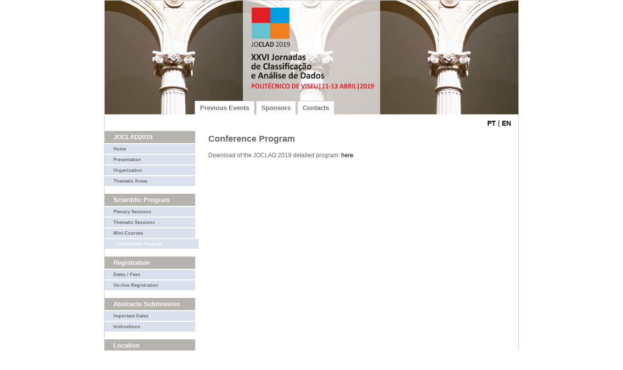

--- FILE ---
content_type: text/html
request_url: http://www.joclad.ipt.pt/joclad2019/en/programa-cientifico/programa
body_size: 6359
content:
<!DOCTYPE html PUBLIC "-//W3C//DTD XHTML 1.0 Transitional//EN" "http://www.w3.org/TR/xhtml1/DTD/xhtml1-transitional.dtd">
<html xmlns="http://www.w3.org/1999/xhtml">
<head>
<meta http-equiv="Content-Type" content="text/html; charset=utf-8" />
<title>Joclad 2019</title>
<link href="/default.css" rel="stylesheet" type="text/css" />
<link href="/menu.css" rel="stylesheet" type="text/css" />
<style type="text/css">
/*#topo{
	height:170px;
}*/
</style>
<script type="text/javascript" src="/js/jquery-1.11.1.min.js"></script>
<script type="text/javascript" src="/js/sliding_effect.js"></script>
<style type="text/css">
/*#topo{
	background:#ffffff url("http://www.joclad.ipt.pt/download/6/joclad2019.jpg") no-repeat scroll 0 0;
}*/
ul.sliding-navigation li.sliding-element h3{
	color:#fff;
	background-color:#b5b3ae;
}
#navTopo a.active,
#navTopo a:hover{
	background-color:#b5b3ae;
	color:#FFF;
}
#topo{
	position:relative;
	min-height:100px;
}
body{
	background-color:#ffffff;
}
</style>
</head>

<body><div id="wrapper">
  <table  height="100%" width="850" border="0" cellpadding="0" cellspacing="0" >
    <TBODY>
    <tr>
      <td>
        <div id="topo">
            <div id="navTopo">
            <a  href="/joclad2019/en/eventos-anteriores" title="Previous Events">Previous Events</a><a  href="/joclad2019/en/apoios" title="Sponsors">Sponsors</a><a  href="/joclad2019/en/contactos" title="Contacts">Contacts</a>            </div>
            <a href="/joclad2019/en/" title="Home"><img style="max-width:100%; position:relative;" src="http://www.joclad.ipt.pt/download/6/joclad2019.jpg" /></a>        </div>
        </td>
    </tr>
    <tr>
      <td><table width="100%" border="0" cellpadding="0" cellspacing="0">
        <tr>
          <td width="25%" id="left_nav1">
          <br />
          <!-- MENU -->
          <div id="navigation-block">
			  			<ul id="sliding-navigation" class="sliding-navigation">
        					<li class="sliding-element"><h3>JOCLAD2019</h3></li><li class="sliding-element"><a href="/joclad2019/en/joclad2019/inicio" title="Home">Home</a></li><li class="sliding-element"><a href="/joclad2019/en/joclad2019/apresentacao" title="Presentation">Presentation</a></li><li class="sliding-element"><a href="/joclad2019/en/joclad2019/organizacao" title="Organization">Organization</a></li><li class="sliding-element"><a href="/joclad2019/en/joclad2019/areas-tematicas" title="Thematic Areas">Thematic Areas</a></li></ul>
			  	</div><br /><div id="navigation-block">
			  			<ul id="sliding-navigation" class="sliding-navigation">
        					<li class="sliding-element"><h3>Scientific Program</h3></li><li class="sliding-element"><a href="/joclad2019/en/programa-cientifico/sessoes-plenarias" title="Plenary Sessions">Plenary Sessions</a></li><li class="sliding-element"><a href="/joclad2019/en/programa-cientifico/sessoes-tematicas" title="Thematic Sessions">Thematic Sessions</a></li><li class="sliding-element"><a href="/joclad2019/en/programa-cientifico/mini-cursos" title="Mini-Courses">Mini-Courses</a></li><li class="sliding-element active"><a href="/joclad2019/en/programa-cientifico/programa" title="Conference Program">Conference Program</a></li></ul>
			  	</div><br /><div id="navigation-block">
			  			<ul id="sliding-navigation" class="sliding-navigation">
        					<li class="sliding-element"><h3>Registration</h3></li><li class="sliding-element"><a href="/joclad2019/en/inscricao/datas-precos" title="Dates / Fees">Dates / Fees</a></li><li class="sliding-element"><a href="/joclad2019/en/inscricao/inscricoes-on-line" title="On-line Registration">On-line Registration</a></li></ul>
			  	</div><br /><div id="navigation-block">
			  			<ul id="sliding-navigation" class="sliding-navigation">
        					<li class="sliding-element"><h3>Abstracts Submission</h3></li><li class="sliding-element"><a href="/joclad2019/en/submissao-de-resumos/datas-importantes" title="Important Dates">Important Dates</a></li><li class="sliding-element"><a href="/joclad2019/en/submissao-de-resumos/instrucoes" title="Instructions">Instructions</a></li></ul>
			  	</div><br /><div id="navigation-block">
			  			<ul id="sliding-navigation" class="sliding-navigation">
        					<li class="sliding-element"><h3>Location</h3></li><li class="sliding-element"><a href="/joclad2019/en/localizacao/informacao-local" title="Local Information">Local Information</a></li><li class="sliding-element"><a href="/joclad2019/en/localizacao/alojamento" title="Accomodation">Accomodation</a></li></ul>
			  	</div><br /><div id="navigation-block">
			  			<ul id="sliding-navigation" class="sliding-navigation">
        					<li class="sliding-element"><h3>Social Program</h3></li><li class="sliding-element"><a href="/joclad2019/en/programa-social_1/programa-social" title="Social Program">Social Program</a></li></ul>
			  	</div><br /><div id="navigation-block">
			  			<ul id="sliding-navigation" class="sliding-navigation">
        					<li class="sliding-element"><h3>Scholarships CLAD</h3></li><li class="sliding-element"><a href="/joclad2019/en/bolsas-clad/bolsas-clad" title="CLAD Scholarships">CLAD Scholarships</a></li><li class="sliding-element"><a href="/joclad2019/en/bolsas-clad/juri-das-bolsas-clad" title="Evaluation Panel">Evaluation Panel</a></li></ul>
			  	</div><br />          <!-- /MENU -->
          </td>
          <td width="75%" valign="top">
          <div id="lang"> 
        	<a href="/joclad2019/pt/programa-cientifico/programa/" title="Portugu&ecirc;s">PT</a>&nbsp;|&nbsp;<a href="/joclad2019/en/programa-cientifico/programa/" title="English">EN</a>    
          </div>
          <div id="texto">
          <br />
          <h1>Conference Program</h1><p>Download of the JOCLAD 2019 detailed program:&nbsp;<a href="http://www.joclad.ipt.pt/download/6/programa_site_v1.pdf" target="_blank">here</a>.</p>          </div>
          </td>
         </tr>
      </table></td>
    </tr>
    <tr>
      <td height="100%"><table width="850" border="0" cellspacing="0" cellpadding="0">
        <tr>
          <td height="100%" align="center">
          <p>&nbsp;</p>
          <p>&nbsp;</p>          </td>
        </tr>
      </table></td>
    </tr>
    </TBODY>
  </table>
</div>
</body>
</html>

--- FILE ---
content_type: text/css
request_url: http://www.joclad.ipt.pt/default.css
body_size: 2546
content:
/* CSS Document */
body{
	font-family:Arial, Helvetica, sans-serif;
	font-size:12px;
	COLOR: #555;
	/*background:url(/images/background2.jpg) no-repeat #F1F1F1 center top;*/
	/*background-color: #F1F1F1;*/
	margin:0;
	padding:0;
}

a:link {
	text-decoration: none;
	color:#000;
}
a:visited {
	text-decoration: none;
	color:#000;
}
a:hover {
	text-decoration:underline;
	color:#999;
}
a:active {
	text-decoration: none;
}
#wrapper{
	width:850px;
	background-color:#FFF;
	margin-top:20;
	margin-right:auto;
	margin-bottom:0px;
	margin-left:auto;
	border:1px solid #CCC;
	height: 100%;
}

/*#topo{
	background:url(images/topo.jpg) no-repeat;
	height:170px;
}*/
#navTopo{
	float:left;
	display:block;
	position:absolute;
	width:100%;
	margin-left:185px;
	z-index:1000;
	bottom:0px;
}
#navTopo a:link, #navTopo a:visited{
	padding-bottom:6px;
	padding-top:6px;
	padding-left:10px;
	padding-right:10px;
	margin-right:3px;
	background-color:#FFF;
	float:left;
	left:211px;
	top:71px;
	color:#6D6C71;
	font-size:13px;
	font-weight:bold;
	border-top:1px #CCCCCC solid;
	border-left:1px #CCCCCC solid;
	border-right:1px #CCCCCC solid;
}
#navTopo a:hover{
	/*background-color:#A3CD39;*/
	text-decoration:none;
	
}

#left_nav1 {
	background-color: #FFF;
	vertical-align: top;
	padding-top: 20px;
	background-repeat: no-repeat;
	background-position: bottom;
	color:#A3CD39;
	font-weight:bold;
}

#menu_lat_ac {
	background-color: #FFF;
	vertical-align: top;
	color:#A3CD39;
	padding-left:15px;
	margin-bottom: 10px;
}
/*
#left_nav1 a{
	padding-left:15px;
	display: block;
	margin-bottom: 10px;
	text-decoration: none;
	color: #4D4D4F;
}

#left_nav1 a:hover{
	color:#A3CD39;
}
*/
#titulo{
	color:#666;
	font-size:16px;
	font-weight:bold;
	font-family: Tahoma, Geneva, sans-serif;
	padding-top:1px;
}

#texto{
	font-family: Tahoma, Geneva, sans-serif;
	font-size:12px;
	color:#666;
	/*text-align:justify;*/
	vertical-align:top;
	min-height:150px;
	/*margin-right:50px*/;
	line-height:1.9em;
	max-width: 600px;
	width:100%;
	padding-top:5px;
}
#texto h1{
	font-size:18px;
}
#texto h2{
	font-size:16px;
}
#texto h3, 
#texto h4, 
#texto h5{
	font-size:14px;
}
#apoios {
	vertical-align:top;
	text-align: center;
	padding-top:50px;
}
#lang{
	display:block;
	float:right;
	vertical-align:top;
	margin-top:10px;
	margin-right:15px;
	font-weight:bold;
	font-size:14px;
}
#texto img{
	max-width:600px;
	height:100%;
}

--- FILE ---
content_type: text/css
request_url: http://www.joclad.ipt.pt/menu.css
body_size: 1335
content:
/* CSS Document */

#titulo_menu 	
{ 
	color: #999;
	margin-bottom: 0; 
	margin-left:13px;
	background:url(navigation.jpg) no-repeat;
	height:40px;
}

#titulo_menu span{
	display: none;
}

#navigation-block {
	position:relative;
	/*left:200px;*/
	width:200px;
	font-family:Tahoma, Geneva, sans-serif;
}

#hide {
	position:absolute;
	top:30px;
	left:-190px;
}

ul.sliding-navigation
{
	list-style: none;
	font-size: 0.75em;
	margin: 0px 0;
	padding: 0;
}

ul.sliding-navigation li.sliding-element h3,
ul.sliding-navigation li.sliding-element a:visited,
ul.sliding-navigation li.sliding-element a:link
{
	display: block;
	width: 150px;
	padding: 5px 18px;
	margin: 0;
	margin-bottom: 2px;
}

ul.sliding-navigation li.sliding-element h3
{
	/*color: #fff;
	background-color:#A9C638;*/
	font-size:13px;
}

ul.sliding-navigation li.sliding-element a{
	color: #666;
	background-color:#DAE0EC;
	text-decoration: none;
	font-family:12px;
}

ul.sliding-navigation li.sliding-element a:hover { color: #fff; }
ul.sliding-navigation li.sliding-element.active a{
	display: block;
	width: 150px;
	padding: 5px 18px;
	margin: 0;
	margin-bottom: 2px;
	color: #FFF;
	/*background:#DAE0EC url(tab_bg.jpg) repeat-y;*/
	text-decoration: none;
	font-family:12px;
	padding-left:25px;
}

--- FILE ---
content_type: application/x-javascript
request_url: http://www.joclad.ipt.pt/js/sliding_effect.js
body_size: 1541
content:
$(document).ready(function()
{
	/*slide("#sliding-navigation", 25, 15, 150, .8);
	slide("#sliding-navigation2", 25, 15, 150, .8);
	slide("#sliding-navigation3", 25, 15, 150, .8);
	slide("#sliding-navigation4", 25, 15, 150, .8);
	slide("#sliding-navigation5", 25, 15, 150, .8);*/
	slide("#sliding-navigation", 25, 15, 150, .8);
	slide("#sliding-navigation2", 25, 15, 150, .8);
	slide("#sliding-navigation3", 25, 15, 150, .8);
	slide("#sliding-navigation4", 25, 15, 150, .8);
	slide("#sliding-navigation5", 25, 15, 150, .8);
});

function slide(navigation_id, pad_out, pad_in, time, multiplier)
{
	// creates the target paths
	var list_elements = navigation_id + " li.sliding-element";
	var link_elements = list_elements + " a";
	
	// initiates the timer used for the sliding animation
	var timer = 0;
	
	// creates the slide animation for all list elements 
	/*$(list_elements).each(function(i)
	{
		// margin left = - ([width of element] + [total vertical padding of element])
		$(this).css("margin-left","-180px");
		// updates timer
		timer = (timer*multiplier + time);
		$(this).animate({ marginLeft: "0" }, timer);
		$(this).animate({ marginLeft: "15px" }, timer);
		$(this).animate({ marginLeft: "0" }, timer);
	});*/

	// creates the hover-slide effect for all link elements 		
	$(link_elements).each(function(i)
	{
		$(this).hover(
		function()
		{
			$(this).animate({ paddingLeft: pad_out }, 150);
		},		
		function()
		{
			$(this).animate({ paddingLeft: pad_in }, 150);
		});
	});
}